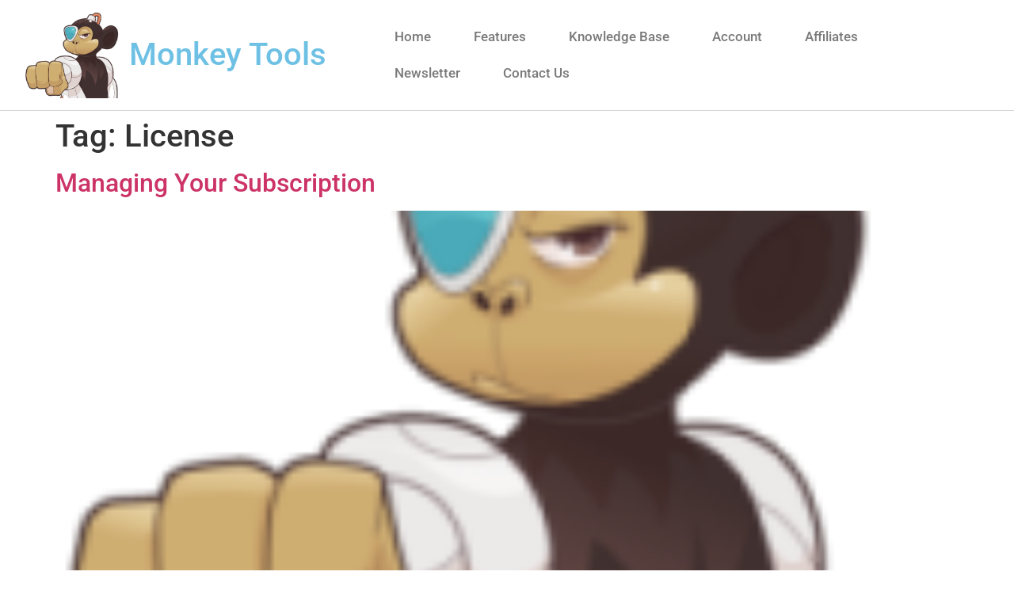

--- FILE ---
content_type: text/css
request_url: https://monkeytools.ca/wp-content/uploads/elementor/css/post-27.css?ver=1768493470
body_size: 422
content:
.elementor-27 .elementor-element.elementor-element-725eeff7 > .elementor-container > .elementor-column > .elementor-widget-wrap{align-content:center;align-items:center;}.elementor-27 .elementor-element.elementor-element-725eeff7:not(.elementor-motion-effects-element-type-background), .elementor-27 .elementor-element.elementor-element-725eeff7 > .elementor-motion-effects-container > .elementor-motion-effects-layer{background-color:#ffffff;}.elementor-27 .elementor-element.elementor-element-725eeff7{border-style:solid;border-width:0px 0px 1px 0px;border-color:#d6d6d6;transition:background 0.3s, border 0.3s, border-radius 0.3s, box-shadow 0.3s;padding:5px 020px 5px 20px;}.elementor-27 .elementor-element.elementor-element-725eeff7 > .elementor-background-overlay{transition:background 0.3s, border-radius 0.3s, opacity 0.3s;}.elementor-27 .elementor-element.elementor-element-59bc05fe > .elementor-container > .elementor-column > .elementor-widget-wrap{align-content:center;align-items:center;}.elementor-27 .elementor-element.elementor-element-2915e74 > .elementor-element-populated{padding:0px 0px 0px 0px;}.elementor-widget-theme-site-logo .widget-image-caption{color:var( --e-global-color-text );font-family:var( --e-global-typography-text-font-family ), Sans-serif;font-weight:var( --e-global-typography-text-font-weight );}.elementor-27 .elementor-element.elementor-element-35efe5ae > .elementor-element-populated{padding:0px 0px 0px 0px;}.elementor-widget-heading .elementor-heading-title{font-family:var( --e-global-typography-primary-font-family ), Sans-serif;font-weight:var( --e-global-typography-primary-font-weight );color:var( --e-global-color-primary );}.elementor-27 .elementor-element.elementor-element-79d1dbc6 .elementor-heading-title{font-weight:500;-webkit-text-stroke-color:#000;stroke:#000;color:#6EC1E4;}.elementor-widget-nav-menu .elementor-nav-menu .elementor-item{font-family:var( --e-global-typography-primary-font-family ), Sans-serif;font-weight:var( --e-global-typography-primary-font-weight );}.elementor-widget-nav-menu .elementor-nav-menu--main .elementor-item{color:var( --e-global-color-text );fill:var( --e-global-color-text );}.elementor-widget-nav-menu .elementor-nav-menu--main .elementor-item:hover,
					.elementor-widget-nav-menu .elementor-nav-menu--main .elementor-item.elementor-item-active,
					.elementor-widget-nav-menu .elementor-nav-menu--main .elementor-item.highlighted,
					.elementor-widget-nav-menu .elementor-nav-menu--main .elementor-item:focus{color:var( --e-global-color-accent );fill:var( --e-global-color-accent );}.elementor-widget-nav-menu .elementor-nav-menu--main:not(.e--pointer-framed) .elementor-item:before,
					.elementor-widget-nav-menu .elementor-nav-menu--main:not(.e--pointer-framed) .elementor-item:after{background-color:var( --e-global-color-accent );}.elementor-widget-nav-menu .e--pointer-framed .elementor-item:before,
					.elementor-widget-nav-menu .e--pointer-framed .elementor-item:after{border-color:var( --e-global-color-accent );}.elementor-widget-nav-menu{--e-nav-menu-divider-color:var( --e-global-color-text );}.elementor-widget-nav-menu .elementor-nav-menu--dropdown .elementor-item, .elementor-widget-nav-menu .elementor-nav-menu--dropdown  .elementor-sub-item{font-family:var( --e-global-typography-accent-font-family ), Sans-serif;font-weight:var( --e-global-typography-accent-font-weight );}.elementor-27 .elementor-element.elementor-element-2f09660f .elementor-menu-toggle{margin-left:auto;background-color:rgba(255,255,255,0);}.elementor-27 .elementor-element.elementor-element-2f09660f .elementor-nav-menu .elementor-item{font-size:17px;font-weight:500;}.elementor-27 .elementor-element.elementor-element-2f09660f .elementor-nav-menu--main .elementor-item{padding-left:27px;padding-right:27px;}.elementor-27 .elementor-element.elementor-element-2f09660f .elementor-nav-menu--dropdown .elementor-item, .elementor-27 .elementor-element.elementor-element-2f09660f .elementor-nav-menu--dropdown  .elementor-sub-item{font-family:"Montserrat", Sans-serif;}.elementor-theme-builder-content-area{height:400px;}.elementor-location-header:before, .elementor-location-footer:before{content:"";display:table;clear:both;}@media(max-width:1024px){.elementor-27 .elementor-element.elementor-element-725eeff7{padding:20px 20px 20px 20px;}}@media(max-width:767px){.elementor-27 .elementor-element.elementor-element-725eeff7{padding:5px 5px 5px 05px;}.elementor-27 .elementor-element.elementor-element-6291d863{width:70%;}.elementor-27 .elementor-element.elementor-element-59bc05fe{padding:0px 0px 0px 0px;}.elementor-27 .elementor-element.elementor-element-79d1dbc6{text-align:center;}.elementor-27 .elementor-element.elementor-element-7e09ece5{width:20%;}.elementor-27 .elementor-element.elementor-element-2f09660f{--e-nav-menu-horizontal-menu-item-margin:calc( 0px / 2 );}.elementor-27 .elementor-element.elementor-element-2f09660f .elementor-nav-menu--main:not(.elementor-nav-menu--layout-horizontal) .elementor-nav-menu > li:not(:last-child){margin-bottom:0px;}.elementor-27 .elementor-element.elementor-element-2f09660f .elementor-nav-menu--dropdown a{padding-top:0px;padding-bottom:0px;}.elementor-27 .elementor-element.elementor-element-2f09660f .elementor-nav-menu--main > .elementor-nav-menu > li > .elementor-nav-menu--dropdown, .elementor-27 .elementor-element.elementor-element-2f09660f .elementor-nav-menu__container.elementor-nav-menu--dropdown{margin-top:16px !important;}}@media(min-width:768px){.elementor-27 .elementor-element.elementor-element-6291d863{width:35.549%;}.elementor-27 .elementor-element.elementor-element-2915e74{width:31.693%;}.elementor-27 .elementor-element.elementor-element-35efe5ae{width:68.307%;}.elementor-27 .elementor-element.elementor-element-7e09ece5{width:63.784%;}}@media(max-width:1024px) and (min-width:768px){.elementor-27 .elementor-element.elementor-element-6291d863{width:60%;}.elementor-27 .elementor-element.elementor-element-7e09ece5{width:35%;}}

--- FILE ---
content_type: text/css
request_url: https://monkeytools.ca/wp-content/uploads/elementor/css/post-32.css?ver=1768493470
body_size: 124
content:
.elementor-32 .elementor-element.elementor-element-ef331b8 > .elementor-shape-top .elementor-shape-fill{fill:#3c64b4;}.elementor-32 .elementor-element.elementor-element-ef331b8 > .elementor-shape-top svg{height:5px;}.elementor-32 .elementor-element.elementor-element-ef331b8 > .elementor-shape-bottom .elementor-shape-fill{fill:#3c64b4;}.elementor-32 .elementor-element.elementor-element-ef331b8 > .elementor-shape-bottom svg{height:39px;transform:translateX(-50%) rotateY(180deg);}.elementor-bc-flex-widget .elementor-32 .elementor-element.elementor-element-68124d2.elementor-column .elementor-widget-wrap{align-items:center;}.elementor-32 .elementor-element.elementor-element-68124d2.elementor-column.elementor-element[data-element_type="column"] > .elementor-widget-wrap.elementor-element-populated{align-content:center;align-items:center;}.elementor-32 .elementor-element.elementor-element-68124d2 > .elementor-element-populated, .elementor-32 .elementor-element.elementor-element-68124d2 > .elementor-element-populated > .elementor-background-overlay, .elementor-32 .elementor-element.elementor-element-68124d2 > .elementor-background-slideshow{border-radius:0px 0px 0px 0px;}.elementor-widget-image .widget-image-caption{color:var( --e-global-color-text );font-family:var( --e-global-typography-text-font-family ), Sans-serif;font-weight:var( --e-global-typography-text-font-weight );}.elementor-bc-flex-widget .elementor-32 .elementor-element.elementor-element-2914ee7.elementor-column .elementor-widget-wrap{align-items:center;}.elementor-32 .elementor-element.elementor-element-2914ee7.elementor-column.elementor-element[data-element_type="column"] > .elementor-widget-wrap.elementor-element-populated{align-content:center;align-items:center;}.elementor-widget-text-editor{font-family:var( --e-global-typography-text-font-family ), Sans-serif;font-weight:var( --e-global-typography-text-font-weight );color:var( --e-global-color-text );}.elementor-widget-text-editor.elementor-drop-cap-view-stacked .elementor-drop-cap{background-color:var( --e-global-color-primary );}.elementor-widget-text-editor.elementor-drop-cap-view-framed .elementor-drop-cap, .elementor-widget-text-editor.elementor-drop-cap-view-default .elementor-drop-cap{color:var( --e-global-color-primary );border-color:var( --e-global-color-primary );}.elementor-32 .elementor-element.elementor-element-d5eba4e > .elementor-widget-container{margin:0px 0px 0px 0px;}.elementor-32 .elementor-element.elementor-element-d5eba4e{text-align:center;}.elementor-widget-nav-menu .elementor-nav-menu .elementor-item{font-family:var( --e-global-typography-primary-font-family ), Sans-serif;font-weight:var( --e-global-typography-primary-font-weight );}.elementor-widget-nav-menu .elementor-nav-menu--main .elementor-item{color:var( --e-global-color-text );fill:var( --e-global-color-text );}.elementor-widget-nav-menu .elementor-nav-menu--main .elementor-item:hover,
					.elementor-widget-nav-menu .elementor-nav-menu--main .elementor-item.elementor-item-active,
					.elementor-widget-nav-menu .elementor-nav-menu--main .elementor-item.highlighted,
					.elementor-widget-nav-menu .elementor-nav-menu--main .elementor-item:focus{color:var( --e-global-color-accent );fill:var( --e-global-color-accent );}.elementor-widget-nav-menu .elementor-nav-menu--main:not(.e--pointer-framed) .elementor-item:before,
					.elementor-widget-nav-menu .elementor-nav-menu--main:not(.e--pointer-framed) .elementor-item:after{background-color:var( --e-global-color-accent );}.elementor-widget-nav-menu .e--pointer-framed .elementor-item:before,
					.elementor-widget-nav-menu .e--pointer-framed .elementor-item:after{border-color:var( --e-global-color-accent );}.elementor-widget-nav-menu{--e-nav-menu-divider-color:var( --e-global-color-text );}.elementor-widget-nav-menu .elementor-nav-menu--dropdown .elementor-item, .elementor-widget-nav-menu .elementor-nav-menu--dropdown  .elementor-sub-item{font-family:var( --e-global-typography-accent-font-family ), Sans-serif;font-weight:var( --e-global-typography-accent-font-weight );}.elementor-32 .elementor-element.elementor-element-22edbf8 .elementor-menu-toggle{margin:0 auto;}.elementor-32 .elementor-element.elementor-element-f6fc278{--spacer-size:50px;}.elementor-theme-builder-content-area{height:400px;}.elementor-location-header:before, .elementor-location-footer:before{content:"";display:table;clear:both;}